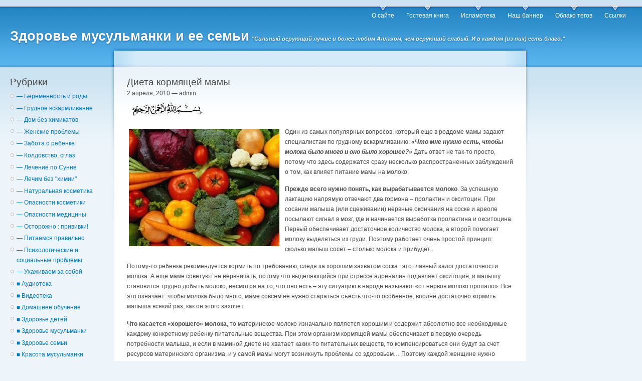

--- FILE ---
content_type: text/html; charset=UTF-8
request_url: https://islambio.com/kormlenie_grudiu/dieta-kormyashhej-mamy.htm
body_size: 16724
content:
<!DOCTYPE html PUBLIC "-//W3C//DTD XHTML 1.0 Strict//EN"
"http://www.w3.org/TR/xhtml1/DTD/xhtml1-strict.dtd">
<html xmlns="http://www.w3.org/1999/xhtml" xml:lang="en" lang="en">
<head>
<meta http-equiv="Content-Type" content="text/html; charset=UTF-8" />
<title>Диета кормящей мамы - Здоровье мусульманки и ее семьи Здоровье мусульманки и ее семьи</title>
<link rel="pingback" href="https://islambio.com/xmlrpc.php" />
<style type="text/css" media="screen">

@import "https://islambio.com/wp-content/themes/garland-revisited/style.css";
</style>
<meta name='robots' content='index, follow, max-image-preview:large, max-snippet:-1, max-video-preview:-1' />

	<!-- This site is optimized with the Yoast SEO plugin v20.1 - https://yoast.com/wordpress/plugins/seo/ -->
	<link rel="canonical" href="https://islambio.com/kormlenie_grudiu/dieta-kormyashhej-mamy.htm" />
	<meta property="og:locale" content="ru_RU" />
	<meta property="og:type" content="article" />
	<meta property="og:title" content="Диета кормящей мамы - Здоровье мусульманки и ее семьи" />
	<meta property="og:description" content="Один из самых популярных вопросов, который еще в роддоме мамы задают специалистам по грудному вскармливанию: «Что мне нужно есть, чтобы молока было много и оно было хорошее?» Дать ответ не так-то просто, потому что здесь содержатся сразу несколько распространенных заблуждений о том, как влияет питание мамы на молоко. Прежде всего нужно понять, как вырабатывается молоко. [&hellip;]" />
	<meta property="og:url" content="https://islambio.com/kormlenie_grudiu/dieta-kormyashhej-mamy.htm" />
	<meta property="og:site_name" content="Здоровье мусульманки и ее семьи" />
	<meta property="article:published_time" content="2010-04-02T06:07:07+00:00" />
	<meta property="article:modified_time" content="2010-04-02T06:18:09+00:00" />
	<meta property="og:image" content="http://islambio.com/img/bsmlh.gif" />
	<meta name="author" content="admin" />
	<meta name="twitter:card" content="summary_large_image" />
	<meta name="twitter:label1" content="Написано автором" />
	<meta name="twitter:data1" content="admin" />
	<script type="application/ld+json" class="yoast-schema-graph">{"@context":"https://schema.org","@graph":[{"@type":"WebPage","@id":"https://islambio.com/kormlenie_grudiu/dieta-kormyashhej-mamy.htm","url":"https://islambio.com/kormlenie_grudiu/dieta-kormyashhej-mamy.htm","name":"Диета кормящей мамы - Здоровье мусульманки и ее семьи","isPartOf":{"@id":"https://islambio.com/#website"},"primaryImageOfPage":{"@id":"https://islambio.com/kormlenie_grudiu/dieta-kormyashhej-mamy.htm#primaryimage"},"image":{"@id":"https://islambio.com/kormlenie_grudiu/dieta-kormyashhej-mamy.htm#primaryimage"},"thumbnailUrl":"http://islambio.com/img/bsmlh.gif","datePublished":"2010-04-02T06:07:07+00:00","dateModified":"2010-04-02T06:18:09+00:00","author":{"@id":"https://islambio.com/#/schema/person/c7eec744579ee605bac2936d04d95b9c"},"breadcrumb":{"@id":"https://islambio.com/kormlenie_grudiu/dieta-kormyashhej-mamy.htm#breadcrumb"},"inLanguage":"ru-RU","potentialAction":[{"@type":"ReadAction","target":["https://islambio.com/kormlenie_grudiu/dieta-kormyashhej-mamy.htm"]}]},{"@type":"ImageObject","inLanguage":"ru-RU","@id":"https://islambio.com/kormlenie_grudiu/dieta-kormyashhej-mamy.htm#primaryimage","url":"http://islambio.com/img/bsmlh.gif","contentUrl":"http://islambio.com/img/bsmlh.gif"},{"@type":"BreadcrumbList","@id":"https://islambio.com/kormlenie_grudiu/dieta-kormyashhej-mamy.htm#breadcrumb","itemListElement":[{"@type":"ListItem","position":1,"name":"Главная страница","item":"https://islambio.com/"},{"@type":"ListItem","position":2,"name":"Диета кормящей мамы"}]},{"@type":"WebSite","@id":"https://islambio.com/#website","url":"https://islambio.com/","name":"Здоровье мусульманки и ее семьи","description":"&quot;Сильный верующий лучше и более любим Аллахом, чем верующий слабый. И в каждом (из них) есть благо.&quot;","potentialAction":[{"@type":"SearchAction","target":{"@type":"EntryPoint","urlTemplate":"https://islambio.com/?s={search_term_string}"},"query-input":"required name=search_term_string"}],"inLanguage":"ru-RU"},{"@type":"Person","@id":"https://islambio.com/#/schema/person/c7eec744579ee605bac2936d04d95b9c","name":"admin","image":{"@type":"ImageObject","inLanguage":"ru-RU","@id":"https://islambio.com/#/schema/person/image/","url":"https://secure.gravatar.com/avatar/02a1deedbf4ef610fc0b1040aeccb0bd?s=96&d=mm&r=g","contentUrl":"https://secure.gravatar.com/avatar/02a1deedbf4ef610fc0b1040aeccb0bd?s=96&d=mm&r=g","caption":"admin"},"sameAs":["http://islambio.com"],"url":"https://islambio.com/author/admin"}]}</script>
	<!-- / Yoast SEO plugin. -->


<link rel="alternate" type="application/rss+xml" title="Здоровье мусульманки и ее семьи &raquo; Лента" href="https://islambio.com/feed" />
<link rel="alternate" type="application/rss+xml" title="Здоровье мусульманки и ее семьи &raquo; Лента комментариев" href="https://islambio.com/comments/feed" />
<link rel="alternate" type="application/rss+xml" title="Здоровье мусульманки и ее семьи &raquo; Лента комментариев к &laquo;Диета кормящей мамы&raquo;" href="https://islambio.com/kormlenie_grudiu/dieta-kormyashhej-mamy.htm/feed" />
<script type="text/javascript">
window._wpemojiSettings = {"baseUrl":"https:\/\/s.w.org\/images\/core\/emoji\/14.0.0\/72x72\/","ext":".png","svgUrl":"https:\/\/s.w.org\/images\/core\/emoji\/14.0.0\/svg\/","svgExt":".svg","source":{"concatemoji":"https:\/\/islambio.com\/wp-includes\/js\/wp-emoji-release.min.js?ver=6.1.9"}};
/*! This file is auto-generated */
!function(e,a,t){var n,r,o,i=a.createElement("canvas"),p=i.getContext&&i.getContext("2d");function s(e,t){var a=String.fromCharCode,e=(p.clearRect(0,0,i.width,i.height),p.fillText(a.apply(this,e),0,0),i.toDataURL());return p.clearRect(0,0,i.width,i.height),p.fillText(a.apply(this,t),0,0),e===i.toDataURL()}function c(e){var t=a.createElement("script");t.src=e,t.defer=t.type="text/javascript",a.getElementsByTagName("head")[0].appendChild(t)}for(o=Array("flag","emoji"),t.supports={everything:!0,everythingExceptFlag:!0},r=0;r<o.length;r++)t.supports[o[r]]=function(e){if(p&&p.fillText)switch(p.textBaseline="top",p.font="600 32px Arial",e){case"flag":return s([127987,65039,8205,9895,65039],[127987,65039,8203,9895,65039])?!1:!s([55356,56826,55356,56819],[55356,56826,8203,55356,56819])&&!s([55356,57332,56128,56423,56128,56418,56128,56421,56128,56430,56128,56423,56128,56447],[55356,57332,8203,56128,56423,8203,56128,56418,8203,56128,56421,8203,56128,56430,8203,56128,56423,8203,56128,56447]);case"emoji":return!s([129777,127995,8205,129778,127999],[129777,127995,8203,129778,127999])}return!1}(o[r]),t.supports.everything=t.supports.everything&&t.supports[o[r]],"flag"!==o[r]&&(t.supports.everythingExceptFlag=t.supports.everythingExceptFlag&&t.supports[o[r]]);t.supports.everythingExceptFlag=t.supports.everythingExceptFlag&&!t.supports.flag,t.DOMReady=!1,t.readyCallback=function(){t.DOMReady=!0},t.supports.everything||(n=function(){t.readyCallback()},a.addEventListener?(a.addEventListener("DOMContentLoaded",n,!1),e.addEventListener("load",n,!1)):(e.attachEvent("onload",n),a.attachEvent("onreadystatechange",function(){"complete"===a.readyState&&t.readyCallback()})),(e=t.source||{}).concatemoji?c(e.concatemoji):e.wpemoji&&e.twemoji&&(c(e.twemoji),c(e.wpemoji)))}(window,document,window._wpemojiSettings);
</script>
<style type="text/css">
img.wp-smiley,
img.emoji {
	display: inline !important;
	border: none !important;
	box-shadow: none !important;
	height: 1em !important;
	width: 1em !important;
	margin: 0 0.07em !important;
	vertical-align: -0.1em !important;
	background: none !important;
	padding: 0 !important;
}
</style>
	<link rel='stylesheet' id='wp-block-library-css' href='https://islambio.com/wp-includes/css/dist/block-library/style.min.css?ver=6.1.9' type='text/css' media='all' />
<link rel='stylesheet' id='classic-theme-styles-css' href='https://islambio.com/wp-includes/css/classic-themes.min.css?ver=1' type='text/css' media='all' />
<style id='global-styles-inline-css' type='text/css'>
body{--wp--preset--color--black: #000000;--wp--preset--color--cyan-bluish-gray: #abb8c3;--wp--preset--color--white: #ffffff;--wp--preset--color--pale-pink: #f78da7;--wp--preset--color--vivid-red: #cf2e2e;--wp--preset--color--luminous-vivid-orange: #ff6900;--wp--preset--color--luminous-vivid-amber: #fcb900;--wp--preset--color--light-green-cyan: #7bdcb5;--wp--preset--color--vivid-green-cyan: #00d084;--wp--preset--color--pale-cyan-blue: #8ed1fc;--wp--preset--color--vivid-cyan-blue: #0693e3;--wp--preset--color--vivid-purple: #9b51e0;--wp--preset--gradient--vivid-cyan-blue-to-vivid-purple: linear-gradient(135deg,rgba(6,147,227,1) 0%,rgb(155,81,224) 100%);--wp--preset--gradient--light-green-cyan-to-vivid-green-cyan: linear-gradient(135deg,rgb(122,220,180) 0%,rgb(0,208,130) 100%);--wp--preset--gradient--luminous-vivid-amber-to-luminous-vivid-orange: linear-gradient(135deg,rgba(252,185,0,1) 0%,rgba(255,105,0,1) 100%);--wp--preset--gradient--luminous-vivid-orange-to-vivid-red: linear-gradient(135deg,rgba(255,105,0,1) 0%,rgb(207,46,46) 100%);--wp--preset--gradient--very-light-gray-to-cyan-bluish-gray: linear-gradient(135deg,rgb(238,238,238) 0%,rgb(169,184,195) 100%);--wp--preset--gradient--cool-to-warm-spectrum: linear-gradient(135deg,rgb(74,234,220) 0%,rgb(151,120,209) 20%,rgb(207,42,186) 40%,rgb(238,44,130) 60%,rgb(251,105,98) 80%,rgb(254,248,76) 100%);--wp--preset--gradient--blush-light-purple: linear-gradient(135deg,rgb(255,206,236) 0%,rgb(152,150,240) 100%);--wp--preset--gradient--blush-bordeaux: linear-gradient(135deg,rgb(254,205,165) 0%,rgb(254,45,45) 50%,rgb(107,0,62) 100%);--wp--preset--gradient--luminous-dusk: linear-gradient(135deg,rgb(255,203,112) 0%,rgb(199,81,192) 50%,rgb(65,88,208) 100%);--wp--preset--gradient--pale-ocean: linear-gradient(135deg,rgb(255,245,203) 0%,rgb(182,227,212) 50%,rgb(51,167,181) 100%);--wp--preset--gradient--electric-grass: linear-gradient(135deg,rgb(202,248,128) 0%,rgb(113,206,126) 100%);--wp--preset--gradient--midnight: linear-gradient(135deg,rgb(2,3,129) 0%,rgb(40,116,252) 100%);--wp--preset--duotone--dark-grayscale: url('#wp-duotone-dark-grayscale');--wp--preset--duotone--grayscale: url('#wp-duotone-grayscale');--wp--preset--duotone--purple-yellow: url('#wp-duotone-purple-yellow');--wp--preset--duotone--blue-red: url('#wp-duotone-blue-red');--wp--preset--duotone--midnight: url('#wp-duotone-midnight');--wp--preset--duotone--magenta-yellow: url('#wp-duotone-magenta-yellow');--wp--preset--duotone--purple-green: url('#wp-duotone-purple-green');--wp--preset--duotone--blue-orange: url('#wp-duotone-blue-orange');--wp--preset--font-size--small: 13px;--wp--preset--font-size--medium: 20px;--wp--preset--font-size--large: 36px;--wp--preset--font-size--x-large: 42px;--wp--preset--spacing--20: 0.44rem;--wp--preset--spacing--30: 0.67rem;--wp--preset--spacing--40: 1rem;--wp--preset--spacing--50: 1.5rem;--wp--preset--spacing--60: 2.25rem;--wp--preset--spacing--70: 3.38rem;--wp--preset--spacing--80: 5.06rem;}:where(.is-layout-flex){gap: 0.5em;}body .is-layout-flow > .alignleft{float: left;margin-inline-start: 0;margin-inline-end: 2em;}body .is-layout-flow > .alignright{float: right;margin-inline-start: 2em;margin-inline-end: 0;}body .is-layout-flow > .aligncenter{margin-left: auto !important;margin-right: auto !important;}body .is-layout-constrained > .alignleft{float: left;margin-inline-start: 0;margin-inline-end: 2em;}body .is-layout-constrained > .alignright{float: right;margin-inline-start: 2em;margin-inline-end: 0;}body .is-layout-constrained > .aligncenter{margin-left: auto !important;margin-right: auto !important;}body .is-layout-constrained > :where(:not(.alignleft):not(.alignright):not(.alignfull)){max-width: var(--wp--style--global--content-size);margin-left: auto !important;margin-right: auto !important;}body .is-layout-constrained > .alignwide{max-width: var(--wp--style--global--wide-size);}body .is-layout-flex{display: flex;}body .is-layout-flex{flex-wrap: wrap;align-items: center;}body .is-layout-flex > *{margin: 0;}:where(.wp-block-columns.is-layout-flex){gap: 2em;}.has-black-color{color: var(--wp--preset--color--black) !important;}.has-cyan-bluish-gray-color{color: var(--wp--preset--color--cyan-bluish-gray) !important;}.has-white-color{color: var(--wp--preset--color--white) !important;}.has-pale-pink-color{color: var(--wp--preset--color--pale-pink) !important;}.has-vivid-red-color{color: var(--wp--preset--color--vivid-red) !important;}.has-luminous-vivid-orange-color{color: var(--wp--preset--color--luminous-vivid-orange) !important;}.has-luminous-vivid-amber-color{color: var(--wp--preset--color--luminous-vivid-amber) !important;}.has-light-green-cyan-color{color: var(--wp--preset--color--light-green-cyan) !important;}.has-vivid-green-cyan-color{color: var(--wp--preset--color--vivid-green-cyan) !important;}.has-pale-cyan-blue-color{color: var(--wp--preset--color--pale-cyan-blue) !important;}.has-vivid-cyan-blue-color{color: var(--wp--preset--color--vivid-cyan-blue) !important;}.has-vivid-purple-color{color: var(--wp--preset--color--vivid-purple) !important;}.has-black-background-color{background-color: var(--wp--preset--color--black) !important;}.has-cyan-bluish-gray-background-color{background-color: var(--wp--preset--color--cyan-bluish-gray) !important;}.has-white-background-color{background-color: var(--wp--preset--color--white) !important;}.has-pale-pink-background-color{background-color: var(--wp--preset--color--pale-pink) !important;}.has-vivid-red-background-color{background-color: var(--wp--preset--color--vivid-red) !important;}.has-luminous-vivid-orange-background-color{background-color: var(--wp--preset--color--luminous-vivid-orange) !important;}.has-luminous-vivid-amber-background-color{background-color: var(--wp--preset--color--luminous-vivid-amber) !important;}.has-light-green-cyan-background-color{background-color: var(--wp--preset--color--light-green-cyan) !important;}.has-vivid-green-cyan-background-color{background-color: var(--wp--preset--color--vivid-green-cyan) !important;}.has-pale-cyan-blue-background-color{background-color: var(--wp--preset--color--pale-cyan-blue) !important;}.has-vivid-cyan-blue-background-color{background-color: var(--wp--preset--color--vivid-cyan-blue) !important;}.has-vivid-purple-background-color{background-color: var(--wp--preset--color--vivid-purple) !important;}.has-black-border-color{border-color: var(--wp--preset--color--black) !important;}.has-cyan-bluish-gray-border-color{border-color: var(--wp--preset--color--cyan-bluish-gray) !important;}.has-white-border-color{border-color: var(--wp--preset--color--white) !important;}.has-pale-pink-border-color{border-color: var(--wp--preset--color--pale-pink) !important;}.has-vivid-red-border-color{border-color: var(--wp--preset--color--vivid-red) !important;}.has-luminous-vivid-orange-border-color{border-color: var(--wp--preset--color--luminous-vivid-orange) !important;}.has-luminous-vivid-amber-border-color{border-color: var(--wp--preset--color--luminous-vivid-amber) !important;}.has-light-green-cyan-border-color{border-color: var(--wp--preset--color--light-green-cyan) !important;}.has-vivid-green-cyan-border-color{border-color: var(--wp--preset--color--vivid-green-cyan) !important;}.has-pale-cyan-blue-border-color{border-color: var(--wp--preset--color--pale-cyan-blue) !important;}.has-vivid-cyan-blue-border-color{border-color: var(--wp--preset--color--vivid-cyan-blue) !important;}.has-vivid-purple-border-color{border-color: var(--wp--preset--color--vivid-purple) !important;}.has-vivid-cyan-blue-to-vivid-purple-gradient-background{background: var(--wp--preset--gradient--vivid-cyan-blue-to-vivid-purple) !important;}.has-light-green-cyan-to-vivid-green-cyan-gradient-background{background: var(--wp--preset--gradient--light-green-cyan-to-vivid-green-cyan) !important;}.has-luminous-vivid-amber-to-luminous-vivid-orange-gradient-background{background: var(--wp--preset--gradient--luminous-vivid-amber-to-luminous-vivid-orange) !important;}.has-luminous-vivid-orange-to-vivid-red-gradient-background{background: var(--wp--preset--gradient--luminous-vivid-orange-to-vivid-red) !important;}.has-very-light-gray-to-cyan-bluish-gray-gradient-background{background: var(--wp--preset--gradient--very-light-gray-to-cyan-bluish-gray) !important;}.has-cool-to-warm-spectrum-gradient-background{background: var(--wp--preset--gradient--cool-to-warm-spectrum) !important;}.has-blush-light-purple-gradient-background{background: var(--wp--preset--gradient--blush-light-purple) !important;}.has-blush-bordeaux-gradient-background{background: var(--wp--preset--gradient--blush-bordeaux) !important;}.has-luminous-dusk-gradient-background{background: var(--wp--preset--gradient--luminous-dusk) !important;}.has-pale-ocean-gradient-background{background: var(--wp--preset--gradient--pale-ocean) !important;}.has-electric-grass-gradient-background{background: var(--wp--preset--gradient--electric-grass) !important;}.has-midnight-gradient-background{background: var(--wp--preset--gradient--midnight) !important;}.has-small-font-size{font-size: var(--wp--preset--font-size--small) !important;}.has-medium-font-size{font-size: var(--wp--preset--font-size--medium) !important;}.has-large-font-size{font-size: var(--wp--preset--font-size--large) !important;}.has-x-large-font-size{font-size: var(--wp--preset--font-size--x-large) !important;}
.wp-block-navigation a:where(:not(.wp-element-button)){color: inherit;}
:where(.wp-block-columns.is-layout-flex){gap: 2em;}
.wp-block-pullquote{font-size: 1.5em;line-height: 1.6;}
</style>
<link rel="https://api.w.org/" href="https://islambio.com/wp-json/" /><link rel="alternate" type="application/json" href="https://islambio.com/wp-json/wp/v2/posts/358" /><link rel="EditURI" type="application/rsd+xml" title="RSD" href="https://islambio.com/xmlrpc.php?rsd" />
<link rel="wlwmanifest" type="application/wlwmanifest+xml" href="https://islambio.com/wp-includes/wlwmanifest.xml" />
<meta name="generator" content="WordPress 6.1.9" />
<link rel='shortlink' href='https://islambio.com/?p=358' />
<link rel="alternate" type="application/json+oembed" href="https://islambio.com/wp-json/oembed/1.0/embed?url=https%3A%2F%2Fislambio.com%2Fkormlenie_grudiu%2Fdieta-kormyashhej-mamy.htm" />
<link rel="alternate" type="text/xml+oembed" href="https://islambio.com/wp-json/oembed/1.0/embed?url=https%3A%2F%2Fislambio.com%2Fkormlenie_grudiu%2Fdieta-kormyashhej-mamy.htm&#038;format=xml" />
<style type="text/css">.recentcomments a{display:inline !important;padding:0 !important;margin:0 !important;}</style>		<style type="text/css" id="wp-custom-css">
			#dropmenu {
	list-style:none;
}

.page-item-5813 {
	display: none;
}		</style>
		</head>
<body class="post-template-default single single-post postid-358 single-format-standard sidebars">
<div id="navigation"></div>
<div id="wrapper">
<div id="container" class="clear-block">
<div id="header">
<div id="logo-floater">
<h1>
<a href="https://islambio.com/">Здоровье мусульманки и ее семьи</a> <span style="font-style: italic; font-size: 60%;">&quot;Сильный верующий лучше и более любим Аллахом, чем верующий слабый. И в каждом (из них) есть благо.&quot;</span>
</h1>
</div>
<!-- <ul class="links primary-links"> -->
<ul id="dropmenu">
<li class="page_item page-item-2"><a href="https://islambio.com/about">О сайте</a></li>
<li class="page_item page-item-4"><a href="https://islambio.com/gostevaya_kniga">Гостевая книга</a></li>
<li class="page_item page-item-6"><a href="https://islambio.com/islamoteka">Исламотека</a></li>
<li class="page_item page-item-252"><a href="https://islambio.com/banner">Наш баннер</a></li>
<li class="page_item page-item-1181"><a href="https://islambio.com/oblako_tegov">Облако тегов</a></li>
<li class="page_item page-item-3684"><a href="https://islambio.com/ssylki">Ссылки</a></li>
<li class="page_item page-item-5813"><a href="https://islambio.com/psixologiya-i-fiziologiya-semejnyx-otnoshenij-v-islamskom-brake-chast-1">Психология и физиология семейных отношений  в исламском браке. Часть 1</a></li>
</ul>                
</div> <!-- /header -->
<div id="sidebar-left" class="sidebar">
<ul class="menu">
<li id="categories-3" class="widget widget_categories"><h2 class="widgettitle">Рубрики</h2>

			<ul>
					<li class="cat-item cat-item-9"><a href="https://islambio.com/category/beremenost_i_rodi">— Беременность и роды</a>
</li>
	<li class="cat-item cat-item-10"><a href="https://islambio.com/category/kormlenie_grudiu">— Грудное вскармливание</a>
</li>
	<li class="cat-item cat-item-19"><a href="https://islambio.com/category/dom-bez-himikatov">— Дом без химикатов</a>
</li>
	<li class="cat-item cat-item-517"><a href="https://islambio.com/category/jenskie_problemy">— Женские проблемы</a>
</li>
	<li class="cat-item cat-item-16"><a href="https://islambio.com/category/zabota_o_rebenke">— Забота о ребенке</a>
</li>
	<li class="cat-item cat-item-512"><a href="https://islambio.com/category/koldovstvo-sglaz">— Колдовство, сглаз</a>
</li>
	<li class="cat-item cat-item-8"><a href="https://islambio.com/category/lechenie-po-sunne">— Лечение по Сунне</a>
</li>
	<li class="cat-item cat-item-12"><a href="https://islambio.com/category/lechenie_bez_himii">— Лечим без &quot;химии&quot;</a>
</li>
	<li class="cat-item cat-item-17"><a href="https://islambio.com/category/naturalnaya_kosmetika">— Натуральная косметика</a>
</li>
	<li class="cat-item cat-item-13"><a href="https://islambio.com/category/opasnost_sovremennoi_kosmetiki">— Опасности косметики</a>
</li>
	<li class="cat-item cat-item-7"><a href="https://islambio.com/category/opasnost-sovremennoi-medicini">— Опасности медицины</a>
</li>
	<li class="cat-item cat-item-11"><a href="https://islambio.com/category/privivki">— Осторожно : прививки!</a>
</li>
	<li class="cat-item cat-item-6"><a href="https://islambio.com/category/pitanie">— Питаемся правильно</a>
</li>
	<li class="cat-item cat-item-525"><a href="https://islambio.com/category/psihologicheskie_problemy">— Психологические и cоциальные проблемы</a>
</li>
	<li class="cat-item cat-item-14"><a href="https://islambio.com/category/uhajivaem_za_soboi">— Ухаживаем за собой</a>
</li>
	<li class="cat-item cat-item-151"><a href="https://islambio.com/category/audio_zdorovie">■ Аудиотека</a>
</li>
	<li class="cat-item cat-item-139"><a href="https://islambio.com/category/video_zdorovie">■ Видеотека</a>
</li>
	<li class="cat-item cat-item-156"><a href="https://islambio.com/category/domashnee-obuchenie-zdorovie-semii">■ Домашнее обучение</a>
</li>
	<li class="cat-item cat-item-4"><a href="https://islambio.com/category/zdorovie_detei">■ Здоровье детей</a>
</li>
	<li class="cat-item cat-item-3"><a href="https://islambio.com/category/zdorovie_musulmanki">■ Здоровье мусульманки</a>
</li>
	<li class="cat-item cat-item-20"><a href="https://islambio.com/category/zdorovie_semii">■ Здоровье семьи</a>
</li>
	<li class="cat-item cat-item-5"><a href="https://islambio.com/category/krasota_musulmanki">■ Красота мусульманки</a>
</li>
	<li class="cat-item cat-item-18"><a href="https://islambio.com/category/fatvi">■ Фатавы</a>
</li>
	<li class="cat-item cat-item-502"><a href="https://islambio.com/category/hidjama_krovopuskanie">■ Хиджама</a>
</li>
	<li class="cat-item cat-item-1"><a href="https://islambio.com/category/bez_rubriki">Без рубрики</a>
</li>
			</ul>

			</li>
<li id="text-429145425" class="widget widget_text"><h2 class="widgettitle">Основы лечения по Сунне. Часть 1</h2>
			<div class="textwidget"><p style="text-align: center;"><a href="https://islambio.com/opasnost-sovremennoi-medicini/osnovy-lecheniya-po-sunne-chast-1.htm "><img class="aligncenter" src="https://islambio.com/wp-content/uploads/2012/04/lechenie_sunna-150x150.jpg" alt="rukya" /></a></p></div>
		</li>
<li id="text-429145418" class="widget widget_text"><h2 class="widgettitle">Хиджама. Атлас точек</h2>
			<div class="textwidget"><p style="text-align: center;"><a href=" http://islambio.com/lechenie-po-sunne/hijama_atlas_tochek.htm  "><img class="aligncenter" src="https://islambio.com/wp-content/uploads/2010/10/hijama1.jpg" alt="Атлас точек" /></a></p></div>
		</li>
<li id="text-429145414" class="widget widget_text">			<div class="textwidget"><p style="text-align: center;"><a href=" http://islambio.com/opasnost-sovremennoi-medicini/musulmanskie_vrachi_o_privivkah.htm   "><img class="aligncenter" src="https://islambio.com/img/protiv_privivok.gif" alt="Мусульманские врачи о прививках" /></a></p></div>
		</li>
<li id="tag_cloud-3" class="widget widget_tag_cloud"><h2 class="widgettitle">Метки</h2>
<div class="tagcloud"><a href="https://islambio.com/tag/e-shki" class="tag-cloud-link tag-link-37 tag-link-position-1" style="font-size: 11.546666666667pt;" aria-label="Е-шки (16 элементов)">Е-шки</a>
<a href="https://islambio.com/tag/islam" class="tag-cloud-link tag-link-108 tag-link-position-2" style="font-size: 21.44pt;" aria-label="Ислам (57 элементов)">Ислам</a>
<a href="https://islambio.com/tag/spid" class="tag-cloud-link tag-link-96 tag-link-position-3" style="font-size: 12.853333333333pt;" aria-label="СПИД (19 элементов)">СПИД</a>
<a href="https://islambio.com/tag/uzi" class="tag-cloud-link tag-link-69 tag-link-position-4" style="font-size: 10.613333333333pt;" aria-label="УЗИ (14 элементов)">УЗИ</a>
<a href="https://islambio.com/tag/alyuminiy_" class="tag-cloud-link tag-link-83 tag-link-position-5" style="font-size: 8.7466666666667pt;" aria-label="алюминий (11 элементов)">алюминий</a>
<a href="https://islambio.com/tag/autizm" class="tag-cloud-link tag-link-274 tag-link-position-6" style="font-size: 10.986666666667pt;" aria-label="аутизм (15 элементов)">аутизм</a>
<a href="https://islambio.com/tag/bezopasnye_rody" class="tag-cloud-link tag-link-253 tag-link-position-7" style="font-size: 14.72pt;" aria-label="безопасные роды (24 элемента)">безопасные роды</a>
<a href="https://islambio.com/tag/beremennost" class="tag-cloud-link tag-link-123 tag-link-position-8" style="font-size: 14.72pt;" aria-label="беременность (24 элемента)">беременность</a>
<a href="https://islambio.com/tag/besplodie" class="tag-cloud-link tag-link-34 tag-link-position-9" style="font-size: 12.106666666667pt;" aria-label="бесплодие (17 элементов)">бесплодие</a>
<a href="https://islambio.com/tag/bytovaya_himiya" class="tag-cloud-link tag-link-208 tag-link-position-10" style="font-size: 8.7466666666667pt;" aria-label="бытовая химия (11 элементов)">бытовая химия</a>
<a href="https://islambio.com/tag/vakcina_ot_gepatita_b" class="tag-cloud-link tag-link-42 tag-link-position-11" style="font-size: 8pt;" aria-label="вакцинa от гепатита В (10 элементов)">вакцинa от гепатита В</a>
<a href="https://islambio.com/tag/vakciny" class="tag-cloud-link tag-link-250 tag-link-position-12" style="font-size: 10.986666666667pt;" aria-label="вакцины (15 элементов)">вакцины</a>
<a href="https://islambio.com/tag/vitaminy_mineraly" class="tag-cloud-link tag-link-49 tag-link-position-13" style="font-size: 19.013333333333pt;" aria-label="витамины-минералы (42 элемента)">витамины-минералы</a>
<a href="https://islambio.com/tag/volosy" class="tag-cloud-link tag-link-22 tag-link-position-14" style="font-size: 14.346666666667pt;" aria-label="волосы (23 элемента)">волосы</a>
<a href="https://islambio.com/tag/domashnee_obuchenie" class="tag-cloud-link tag-link-77 tag-link-position-15" style="font-size: 10.613333333333pt;" aria-label="домашнее обучение (14 элементов)">домашнее обучение</a>
<a href="https://islambio.com/tag/domashnie_rody" class="tag-cloud-link tag-link-44 tag-link-position-16" style="font-size: 13.6pt;" aria-label="домашние роды (21 элемент)">домашние роды</a>
<a href="https://islambio.com/tag/dua" class="tag-cloud-link tag-link-136 tag-link-position-17" style="font-size: 10.053333333333pt;" aria-label="дуа (13 элементов)">дуа</a>
<a href="https://islambio.com/tag/zdoroviy_obraz_jizni" class="tag-cloud-link tag-link-245 tag-link-position-18" style="font-size: 16.4pt;" aria-label="здоровый образ жизни (30 элементов)">здоровый образ жизни</a>
<a href="https://islambio.com/tag/immunitet" class="tag-cloud-link tag-link-46 tag-link-position-19" style="font-size: 19.573333333333pt;" aria-label="иммунитет (45 элементов)">иммунитет</a>
<a href="https://islambio.com/tag/islamskaya_medicina" class="tag-cloud-link tag-link-507 tag-link-position-20" style="font-size: 20.693333333333pt;" aria-label="исламская медицина (51 элемент)">исламская медицина</a>
<a href="https://islambio.com/tag/kancerogeny" class="tag-cloud-link tag-link-38 tag-link-position-21" style="font-size: 22pt;" aria-label="канцерогены (60 элементов)">канцерогены</a>
<a href="https://islambio.com/tag/koja" class="tag-cloud-link tag-link-58 tag-link-position-22" style="font-size: 10.986666666667pt;" aria-label="кожа (15 элементов)">кожа</a>
<a href="https://islambio.com/tag/koldovstvo" class="tag-cloud-link tag-link-104 tag-link-position-23" style="font-size: 13.6pt;" aria-label="колдовствo (21 элемент)">колдовствo</a>
<a href="https://islambio.com/tag/kormlenie_grudyu" class="tag-cloud-link tag-link-122 tag-link-position-24" style="font-size: 19.2pt;" aria-label="кормление грудью (43 элемента)">кормление грудью</a>
<a href="https://islambio.com/tag/krovopuskanie" class="tag-cloud-link tag-link-39 tag-link-position-25" style="font-size: 14.906666666667pt;" aria-label="кровопускание (25 элементов)">кровопускание</a>
<a href="https://islambio.com/tag/lechenie_koranom" class="tag-cloud-link tag-link-107 tag-link-position-26" style="font-size: 16.213333333333pt;" aria-label="лечение Кораном (29 элементов)">лечение Кораном</a>
<a href="https://islambio.com/tag/masla" class="tag-cloud-link tag-link-21 tag-link-position-27" style="font-size: 13.6pt;" aria-label="масла (21 элемент)">масла</a>
<a href="https://islambio.com/tag/musulmane" class="tag-cloud-link tag-link-112 tag-link-position-28" style="font-size: 18.64pt;" aria-label="мусульмане (40 элементов)">мусульмане</a>
<a href="https://islambio.com/tag/naturalnaya_kosmetika_" class="tag-cloud-link tag-link-340 tag-link-position-29" style="font-size: 10.613333333333pt;" aria-label="натуральная косметика (14 элементов)">натуральная косметика</a>
<a href="https://islambio.com/tag/naturalnye_antibiotiki" class="tag-cloud-link tag-link-36 tag-link-position-30" style="font-size: 12.853333333333pt;" aria-label="натуральные антибиотики (19 элементов)">натуральные антибиотики</a>
<a href="https://islambio.com/tag/plastikovaya_eda" class="tag-cloud-link tag-link-53 tag-link-position-31" style="font-size: 10.986666666667pt;" aria-label="пластиковая еда (15 элементов)">пластиковая еда</a>
<a href="https://islambio.com/tag/poliomielit" class="tag-cloud-link tag-link-82 tag-link-position-32" style="font-size: 8pt;" aria-label="полиомиелит (10 элементов)">полиомиелит</a>
<a href="https://islambio.com/tag/post" class="tag-cloud-link tag-link-103 tag-link-position-33" style="font-size: 8pt;" aria-label="пост (10 элементов)">пост</a>
<a href="https://islambio.com/tag/privivki_" class="tag-cloud-link tag-link-338 tag-link-position-34" style="font-size: 20.693333333333pt;" aria-label="прививки (51 элемент)">прививки</a>
<a href="https://islambio.com/tag/protivozachatochnye" class="tag-cloud-link tag-link-70 tag-link-position-35" style="font-size: 8.7466666666667pt;" aria-label="противозачаточные (11 элементов)">противозачаточные</a>
<a href="https://islambio.com/tag/rak" class="tag-cloud-link tag-link-75 tag-link-position-36" style="font-size: 17.146666666667pt;" aria-label="рак (33 элемента)">рак</a>
<a href="https://islambio.com/tag/postvakcinalnye_oslojneniya" class="tag-cloud-link tag-link-94 tag-link-position-37" style="font-size: 20.32pt;" aria-label="реакция на прививку (49 элементов)">реакция на прививку</a>
<a href="https://islambio.com/tag/rtut" class="tag-cloud-link tag-link-99 tag-link-position-38" style="font-size: 8.7466666666667pt;" aria-label="ртуть (11 элементов)">ртуть</a>
<a href="https://islambio.com/tag/rukiya" class="tag-cloud-link tag-link-109 tag-link-position-39" style="font-size: 19.573333333333pt;" aria-label="рукъйа (45 элементов)">рукъйа</a>
<a href="https://islambio.com/tag/svinoy_gripp" class="tag-cloud-link tag-link-106 tag-link-position-40" style="font-size: 8pt;" aria-label="свиной грипп (10 элементов)">свиной грипп</a>
<a href="https://islambio.com/tag/siyam" class="tag-cloud-link tag-link-111 tag-link-position-41" style="font-size: 8pt;" aria-label="сиям (10 элементов)">сиям</a>
<a href="https://islambio.com/tag/sovmestniy_son" class="tag-cloud-link tag-link-66 tag-link-position-42" style="font-size: 10.053333333333pt;" aria-label="совместный сон (13 элементов)">совместный сон</a>
<a href="https://islambio.com/tag/hidjama" class="tag-cloud-link tag-link-61 tag-link-position-43" style="font-size: 17.146666666667pt;" aria-label="хиджама (33 элемента)">хиджама</a>
<a href="https://islambio.com/tag/cherniy_tmin" class="tag-cloud-link tag-link-138 tag-link-position-44" style="font-size: 8pt;" aria-label="черный тмин (10 элементов)">черный тмин</a>
<a href="https://islambio.com/tag/yady" class="tag-cloud-link tag-link-50 tag-link-position-45" style="font-size: 18.453333333333pt;" aria-label="яды (39 элементов)">яды</a></div>
</li>

		<li id="recent-posts-3" class="widget widget_recent_entries">
		<h2 class="widgettitle">Свежие записи</h2>

		<ul>
											<li>
					<a href="https://islambio.com/pitanie/dieta-glava-vsego-lecheniya-a-chrevougodie-glava-vsex-boleznej.htm">Диета &#8212; глава всего лечения, а чревоугодие &#8212; глава всех болезней</a>
									</li>
											<li>
					<a href="https://islambio.com/krasota_musulmanki/psixologiya-i-fiziologiya-semejnyx-otnoshenij-v-islamskom-brake-chast-2.htm">Психология и физиология семейных отношений в исламском браке. Часть 2</a>
									</li>
											<li>
					<a href="https://islambio.com/zdorovie_detei/grudnoj-rebenok-priobretaet-kachestva-toj-chim-molokom-byl-vskormlen.htm">Грудной ребенок приобретает качества той, чьим молоком был вскормлен</a>
									</li>
											<li>
					<a href="https://islambio.com/zdorovie_semii/uvazhaemye-bratya-i-sestry-proizoshli-nekotorye-izmeneniya-o-kotoryx-my-xotim-soobshhit.htm">Уважаемые братья и сестры, произошли некоторые изменения, о которых мы хотим сообщить</a>
									</li>
											<li>
					<a href="https://islambio.com/pitanie/ozhirenie-eto-epidemiya-kotoraya-ne-lechitsya-tabletkami.htm">Ожирение &#8212; это эпидемия, которая не лечится таблетками</a>
									</li>
					</ul>

		</li>
 </ul>
</div>
<div id="center"><div id="squeeze"><div class="right-corner"><div class="left-corner">
<!-- begin content -->
<div class="node">
<div class="post-358 post type-post status-publish format-standard hentry category-kormlenie_grudiu tag-vitaminy_mineraly tag-kormlenie_grudyu">
<h2>Диета кормящей мамы</h2>
<span class="submitted">2 апреля, 2010 &#8212; admin </span>
<div class="content">
<p><img decoding="async" src="https://islambio.com/img/bsmlh.gif" alt="" /></p>
<p><a href="https://islambio.com/wp-content/uploads/2010/04/pitanie_beremennoy1.jpg"><img decoding="async" loading="lazy" class="alignleft size-medium wp-image-3622" title="pitanie_beremennoy1" src="https://islambio.com/wp-content/uploads/2010/04/pitanie_beremennoy1-300x234.jpg" alt="" width="300" height="234" srcset="https://islambio.com/wp-content/uploads/2010/04/pitanie_beremennoy1-300x234.jpg 300w, https://islambio.com/wp-content/uploads/2010/04/pitanie_beremennoy1.jpg 400w" sizes="(max-width: 300px) 100vw, 300px" /></a></p>
<p>Один из самых популярных вопросов, который еще в роддоме мамы задают специалистам по грудному вскармливанию: <strong><em>«Что мне нужно есть, чтобы молока было много и оно было хорошее?»</em></strong> Дать ответ не так-то просто, потому что здесь содержатся сразу несколько распространенных заблуждений о том, как влияет питание мамы на молоко.</p>
<p><strong>Прежде всего нужно понять, как вырабатывается молоко</strong>. За успешную лактацию напрямую отвечают два гормона – пролактин и окситоцин. При сосании малыша (или сцеживании) нервные окончания на соске и ареоле посылают сигнал в мозг, где и начинается выработка пролактина и окситоцина. Первый обеспечивает достаточное количество молока, а второй помогает молоку выделяться из груди. Поэтому работает очень простой принцип: сколько малыш сосет – столько молока и прибудет. <span id="more-358"></span></p>
<p>Потому-то ребенка рекомендуется кормить по требованию, следя за хорошим захватом соска : это главный залог достаточности молока. А еще маме советуют не нервничать, потому что выделяющийся при стрессе адреналин подавляет окситоцин, и малышу становится трудно добыть молоко, несмотря на то, что оно есть – эту ситуацию в народе называют «от нервов молоко пропало». Все это означает: чтобы молока было много, маме совсем не нужно стараться съесть что-то особенное, вполне достаточно кормить малыша всякий раз, как он этого захочет.</p>
<p><strong>Что касается «хорошего» молока</strong>, то материнское молоко изначально является хорошим и содержит абсолютно все необходимые каждому конкретному ребенку питательные вещества. При этом организм кормящей мамы обеспечивает в первую очередь потребности малыша, и если в маминой диете не хватает каких-то питательных веществ, то компенсироваться они будут за счет ресурсов материнского организма, и у самой мамы могут возникнуть проблемы со здоровьем… Поэтому каждой женщине нужно знать, что, полноценно питаясь, она заботится главным образом о собственном здоровье, а ребенок в любом случае получит все, что ему нужно.</p>
<p><strong><em>Материнское молоко</em></strong> – продукт очень сложный по своему составу, в котором сочетаются сотни компонентов, многие из которых малоизученны и, естественно, не воспроизводятся в промышленных смесях. Если максимально упростить процесс производства молока, следующий за выработкой пролактина и окситоцина, то вырабатывается молоко в грудных железах из компонентов плазмы крови . И мамино питание сказывается на составе молока в той же степени, что и на составе крови: некоторые вещества, проникающие в кровь и затем в материнское молоко, способны вызвать определенную реакцию у предрасположенного к аллергии ребенка.</p>
<p>Надо сразу оговориться, что продукта, который, оказавшись в мамином меню, всегда приводил бы к негативным последствиям у любого ребенка, не существует в принципе. Есть просто некоторые группы продуктов, при употреблении которых возможны осложнения, и то <span style="text-decoration: underline;">в случае предрасположенности</span>. Совсем убирать их из своего меню не стоит, если только у мамы у самой нет аллергии на какой-то из них (но тогда она и сама старается избегать такого продукта). Есть их понемногу вполне можно, особенно если очень хочется – организм кормящей мамы, как и во время беременности, иногда сам подсказывает, что нужно съесть, чтобы восполнить нехватку каких-то веществ. Но если малыш внезапно дает аллергическую реакцию или случается расстройство животика, маме нужно вспомнить, что из «групп риска» она ела в последние день-два, и на пару недель исключить продукт из своего меню.</p>
<p><strong>Итак, какие же это «группы риска»? </strong></p>
<p><strong>1</strong>) В кровь и, соответственно, в материнское молоко в некотором количестве поступает инородный белок. Из всех разновидностей инородных человеческому организму белков чаще всего вызывает аллергическую реакцию белок коровьего молока. Это может показаться странным многим мамам, но коровье молоко совсем не похоже на человеческое: корова-то производит молоко для вскармливания собственного детеныша, а травоядным копытным животным для оптимального развития нужно совсем не то, что человеческому ребенку. Поэтому, если мама в большом количестве пьет свежее (не сквашенное) коровье молоко, у ее малыша могут появиться боли в животике, а то и аллергическая реакция . Этот принцип не распространяется на продукты из сквашенного коровьего молока, в котором белок принимает другую форму – а значит, кефир, ряженку, сыр и другие подобные продукты мама может есть спокойно. Да и порция сливок в кружке с чаем ничего плохого не сделает, но вот если у кого-то в семье есть аллергия или диабет, стаканами пить молоко все-таки не стоит.</p>
<p>Еще один инородный белок, который, случается, вызывает проблемы – это глютен, содержащийся во многих злаках, в том числе и в пшенице. Каши, в которых глютен наверняка отсутствует – рисовая, гречневая и кукурузная; во всех других кашах он есть.</p>
<p>Гораздо реже, но иногда все-таки случается, что малыш дает аллергию, когда мама является большой поклонницей соевых продуктов, яиц и мяса птицы или рыбы и морепродуктов. Все они тоже содержат инородные белки, которые, накопившись в большом количестве, могут преодолеть защитные барьеры детского организма.</p>
<p><strong>2</strong>) Пигмент, придающий овощам и фруктам красную окраску. Как и другие аллергены, он может сработать, если у малыша есть наследственная предрасположенность, а мама переусердствовала в лакомствах. На практике это означает, что съесть несколько ягод вишни или клубники совсем не грех, но если мама оторвется от тарелки с ягодами через полчаса – ребенка может и обсыпать. Отсюда же, кстати, растут ноги и у распространенного в роддомах поверья «красные яблоки есть нельзя»: на самом деле можно сколько захочется, особенно, если мама сначала очистит красную кожуру.</p>
<p><strong>3</strong>) Экзотические фрукты (киви, манго и т.п.) и цитрусовые – именно в силу своей чужеродности для наших мест. Например, в Испании или солнечной Флориде апельсины нередко выступают в числе первых продуктов для прикорма, и считаются гораздо менее аллергенными, чем те же глютеновые каши. Но для наших мест это все же экзотика, а потому случается всякое.</p>
<p><strong>4</strong>) Химические добавки: консерванты, красители, усилители вкуса и аромата, подсластители (аспартам и другие). Ну, с этим все понятно: детский организм, не адаптированный ни к чему, кроме материнского молока, еще не справляется с «химическими атаками», которые привычны взрослому. Но, строго говоря, всем бы нам не помешало выбирать максимально натуральную еду…</p>
<p>Наконец, могут плохо сказаться на мамином здоровье и лактации некоторые травы – это очень актуально для любительниц популярных сегодня травяных чаев. Так, лучше не пить чаи, которые содержат боярышник (содержит стимулирующие вещества для сердца и понижающие давление), донник (вещества, ухудшающие свертываемость крови), женьшень (может вызвать бессонницу, болезненность груди), молочай (сильнодействующее слабительное), пижму. Уменьшают образование молока мята, ромашка, шалфей, шишки хмеля, листья грецкого ореха .</p>
<p><strong>Теперь можно разобраться подробнее в некоторых популярных утверждениях о том, что должна и чего не должна есть мама.</strong></p>
<p><em>«Если прибыло много молока и грудь распирает, маме нужно ограничить питье»</em>.</p>
<p>Это просто бессмысленно, потому что количество молока регулируется не количеством поступившей жидкости. Молока выработается столько, сколько в организме пролактина – и если мама при этом мало пьет, то у нее может начаться обезвоживание, а молока меньше не станет. Поэтому пить надо по жажде – больше не стоит, но и меньше тоже.</p>
<p><em>«Чтобы было много молока, маме нужно перед каждым кормлением выпивать пол-литра чая»</em>.</p>
<p>Если мама кормит по требованию, то по этому принципу получается, что пить она должна целыми сутками. И даже если малыш просит есть, например, 8 раз в сутки – выходит, что мама должна выпивать 4 литра чая. А 10 раз в сутки – это уже 5 литров…</p>
<p>Тем не менее в этом убеждении есть крохотное зернышко истины. А именно: любая горячая жидкость, выпитая за 10-15 минут до кормления, стимулирует выделение окситоцина и соответственно вызывает прилив молока. То есть больше молока не станет, но на приливе малышу будет гораздо проще его высосать. Но совсем не обязательно пить пол-литра, и не обязательно перед каждым прикладыванием, а тогда когда хочется.</p>
<p><em>«Кормящая мама должна питаться за двоих»</em>.</p>
<p>Посмотрите на этого «второго», за которого якобы должна питаться мама. Ну сколько может съесть такая кроха? Это несопоставимо с рационом взрослого человека. Поэтому совершенно нормальное явление, когда рацион мамы включает на 500-600 килокалорий больше, чем до беременности. Маме вполне достаточно есть по аппетиту. При этом оптимально продолжать питаться примерно так же, как во время беременности: небольшими порциями, но часто, чтобы организм постоянно получал все необходимое для производства молока и вместе с тем не перегружался. Первые несколько месяцев жизни малыша, когда он часто просит грудь, маме может пригодиться оставлять на ночь где-нибудь рядом с кроватью перекус и питье: голод может накатить неожиданно после очередной ночной трапезы ребенка. Как с юмором сказала одна кормящая мама о жизни с новорожденным: «Весь день не спишь, всю ночь не ешь – конечно, устаешь!..»</p>
<p><em>«Ребенка обсыпало – значит, мама ест что-то не то!»</em></p>
<p>Совсем необязательно. Ребенок первых месяцев жизни относительно редко реагирует высыпаниями именно на мамину еду по сравнению с другими возможными раздражителями (самые популярные из которых: неподходящая детская косметика, стиральный порошок с биодобавками, вещества в водопроводной воде, шерсть и пыль).</p>
<p><em>«У малыша газики и какает зеленью, потому что мама ела огурцы и капусту»</em></p>
<p>И здесь есть доля истины, но небольшая. Действительно, если некоторые продукты вызывают у мамы изжогу или метеоризм, это может повлечь за собой изменения в составе крови, и соответственно передаться малышу. К газообразующим продуктам чаще всего относят капусту, огурцы, бобовые, виноград, груши, газосодержащие напитки. Но если мама ест эти продукты и сама от вздутия живота не страдает, то и на ребенка они не повлияют.</p>
<p>А вот что касается стула с зеленью, то он действительно может указывать на непереносимость каких-то продуктов – и тут нужно думать не на огурцы или капусту, а вспоминать продукты из групп риска. Но самой обычной причиной зелени в стуле является так называемый дисбаланс переднего и заднего молока, когда малыша слишком часто перекладывают от одной груди к другой, и он получает слишком большие порции богатого лактозой «переднего» молока. Запасы фермента, расщепляющего лактозу, в организме ребенка невелики, и когда они исчерпываются – начинаются неполадки с пищеварением… Решается эта проблема очень просто: не менять грудь, пока ребенок не опустошит ее полностью; в таком случае он будет получать не только «переднее», но и жирное, хорошо усваивающееся «заднее» молоко.</p>
<p><em>«Кормящей маме нельзя есть сладкое» </em></p>
<p>Категорическое «нет»! Есть сладкое кормящей маме нужно, потому что углеводы активно расходуются в процессе производства молока. Другой вопрос – какие именно это будут углеводы, потому что высокий сахар в крови – это тоже не слишком-то хорошо и для мамы, и для ребенка. Лучше всего потреблять так называемые сложные углеводы: рис, гречка, мюсли с фруктами, но без сахара. Из непосредственно сладкого пусть у мамы всегда будут запасы фиников и пастила, которые снабжают организм углеводами без излишней нагрузки сахарозой.</p>
<p><em>«Лук, чеснок, пряности – с глаз долой!»</em></p>
<p>Это тоже лишняя предосторожность. Считается, что они могут изменить вкус и запах молока, но в проводившихся исследованиях пряная еда не заставила малышей меньше интересоваться маминой грудью.</p>
<p>Одним словом, кормление грудью – повод не сесть на жесткую диету, а скорее оздоровить свое меню в общем и целом. А это хорошо, не правда ли?</p>
<p>Ирина Рюхова, член Ассоциации Консультантов по Естественному Вскармливанию.</p>
<p><strong>Читайте также:</strong></p>
<p><a href="https://islambio.com/kormlenie_grudiu/skorost_vyrabotki_moloka_.htm">Скорость выработки молока и емкость груди</a></p>
<p><a href="https://islambio.com/kormlenie_grudiu/esli_malo_moloka_v_grudi.htm">Если мало молока, не лучше ли накопить его к кормлению, чтобы ребенок съел больше?</a></p>
<p><a href="https://islambio.com/kormlenie_grudiu/metody_povysheniya_laktacii.htm">Методы повышения и поддержки лактации</a></p>
<p><a href="https://islambio.com/kormlenie_grudiu/pravilnoe_prikladyvanie_k_grudi.htm">Правильное прикладывание ребенка к груди. Что это такое?</a></p>
<p><a href="https://islambio.com/kormlenie_grudiu/polza_grudnogo_vskarmlivaniya.htm">О пользе грудного вскармливания для матери и ребенка</a></p>
<p><a href="https://islambio.com/kormlenie_grudiu/istoriya_kormlenie_grudyu.htm">История кормления грудью</a></p>
<p><a href="https://islambio.com/pitanie/kolichestvo_kachestvo_grudnogo_moloka.htm">Как питание матери влияет на количество и качество молока</a></p>
<p><a href="https://islambio.com/kormlenie_grudiu/kormlenie-grudiu-moloko.htm">Сложная простота материнского молока</a></p>
</div>
<div class="meta">
Posted in <a href="https://islambio.com/category/kormlenie_grudiu" rel="category tag">— Грудное вскармливание</a>. Tags:<span class="tags"> <a href="https://islambio.com/tag/vitaminy_mineraly" rel="tag">витамины-минералы</a>, <a href="https://islambio.com/tag/kormlenie_grudyu" rel="tag">кормление грудью</a></span>. <a href="https://islambio.com/kormlenie_grudiu/dieta-kormyashhej-mamy.htm/feed"><abbr title="Really Simple Syndication">RSS</abbr> feed for comments on this post.</a>. <a href="https://islambio.com/kormlenie_grudiu/dieta-kormyashhej-mamy.htm/trackback" rel="trackback">TrackBack <abbr title="Universal Resource Locator">URL</abbr></a>.
</div>
</div>
<h3 id="comments">32 комментария</h3>
<ol class="commentlist">
<script defer src="https://static.cloudflareinsights.com/beacon.min.js/vcd15cbe7772f49c399c6a5babf22c1241717689176015" integrity="sha512-ZpsOmlRQV6y907TI0dKBHq9Md29nnaEIPlkf84rnaERnq6zvWvPUqr2ft8M1aS28oN72PdrCzSjY4U6VaAw1EQ==" data-cf-beacon='{"version":"2024.11.0","token":"106e847e6dcd4a0db187ede8d30c1fa3","r":1,"server_timing":{"name":{"cfCacheStatus":true,"cfEdge":true,"cfExtPri":true,"cfL4":true,"cfOrigin":true,"cfSpeedBrain":true},"location_startswith":null}}' crossorigin="anonymous"></script>


--- FILE ---
content_type: text/css
request_url: https://islambio.com/wp-content/themes/garland-revisited/style.css
body_size: 2465
content:
/*  Theme Name: Garland-revisited
Theme URI: http://www.pross.org.uk/themes
Description: A flexible, three-column theme with customizable colors. Design based on Themetastic for Drupal by Stefan Nagtegaal and Steven Wittens.
Version: 1.90
Author: Simon Prosser
Tags: three-columns, custom-colors, flexible-width
*/
/* Generic elements */ 

a:link, a:visited {

	color: #027ac6;	text-decoration: none;

	}

a:hover {

	color: #0062a0;	text-decoration: underline;

	}

a:active, a.active {

	color: #5895be;

	}

.sticky h2 a {

	background: #027AC6;

	padding: 10px;

	display: block;

	color: white;

	}

.sticky h2 a:hover {

	background: transparent;

	padding: 10px;

	display: block;

	color: #027ac6;

	}

body {

	background: #edf5fa;

	color: #494949;

	font: 12px/170% Verdana, Arial, sans-serif;

	margin: 0;

	padding: 0;

	}

body.sidebar-left  #footer {

	margin-left: -210px;

	}

/* So we move the #center container over the sidebars to compensate */

body.sidebar-left #center {

	margin-left: -210px;

	}

/* And add blanks left and right for the sidebars to fill */

body.sidebar-left #squeeze {

	margin-left: 210px;

	}

body.sidebar-right #center {

	margin-right: -210px;

	}

body.sidebar-right #footer {

	margin-right: -210px;

	}

body.sidebar-right #squeeze {

	margin-right: 210px;

	}

body.sidebars #center {

	margin: 0 -210px;

	}

body.sidebars #footer {

	margin: 0 -210px;

	}

body.sidebars #squeeze {

	margin: 0 210px;

	}

dl {

	margin: 0.5em 0 1em 1.5em;

	}

dl.gallery-item {

	margin: 0;

	}

dl dd {

	margin: 0 0 .5em 1.5em;

	}

dl dt {}

h1 {

	font-size: 170%;

	}

h1, h2, h3, h4, h5, h6 {

	font-family: Verdana, Arial, sans-serif;

	font-weight: normal;

	margin: 0;

	padding: 0;

	}

h2 {

	font-size: 160%;

	line-height: 130%;

	}

h3 {

	font-size: 140%;

	}

h4 {

	font-size: 130%;

	}

h5 {

	font-size: 120%;

	}

h6 {

	font-size: 110%;

	}

hr {

	background: #5294c1;

	border: none;

	height: 1px;

	margin: 0;

	padding: 0;

	}

img, a img {

	border: none;

	}

input {

	

/*font: 12px/100% Verdana, Arial, Helvetica, sans-serif; */

	border:1px solid #67AAF4;

	padding:5px;

	overflow: hidden;

	background-color:#fff;

	-moz-border-radius: 5px;

	border-radius: 5px;

	}

p {

	margin: 0.6em 0 1.2em;

	padding: 0;

	}

/* textarea, select {	color: #494949;	font: 12px/160% Verdana, Arial, sans-serif;} */

textarea, select {

	border:1px solid #67AAF4;

/*	font: 12px/160% Verdana, Arial, sans-serif; */

	padding:5px;

	overflow: auto; 

	background-color:#fff;

	-moz-border-radius: 5px;

	border-radius: 5px;

	}

textarea:focus, input:focus {

	border:1px solid #0472EC;

	}



.content ul {

	margin: 0.5em 0 1em;

	padding: 0;

	}

.content ul li {

	margin: 0.4em 0 0.4em 1.5em;

	list-style-image: url("images/menu-leaf.gif");

	}

.content ol {

	margin: 0.5em 1em 1em;

	padding: 0;

	}

.content ol li {

	margin: 0.4em 1em 0.4em 1.5em;

	list-style: decimal;

	}

.page-content ul {

	margin: 0.5em 0 1em;

	padding: 0;

	}

.page-content ul li {

	margin: 0.4em 0 0.4em 1.5em;

	list-style-image: url("images/menu-leaf.gif");

	}

.page-content ol {

	margin: 0.5em 1em 1em;

	padding: 0;

	}

.page-content ol li {

	margin: 0.4em 1em 0.4em 1.5em;

	list-style: decimal;

	}

ul, quote, code, fieldset {

	margin: .5em 0;

	}

/** * Primary navigation */

/*

ul.primary-links {

	float: right;

	margin: 0;

	padding: 0;

	position: relative;

	z-index: 4;

	}

ul.primary-links li {

	background: none;

	float: left;

	margin: 0;

	padding: 0;

	}

ul.primary-links li a, ul.primary-links li a:link, ul.primary-links li a:visited {

	background: transparent url("images/bg-navigation-item.png") no-repeat 50% 0;

	color: #fff;

	display: block;

	margin: 0 1em;

	padding: .75em 0 0;

	}

ul.primary-links li a:hover, ul.primary-links li a.active {

	background: transparent url("images/bg-navigation-item-hover.png") no-repeat 50% 0;

	color: #fff;

	}

*/

#dropmenu, #dropmenu ul {margin:0; padding:0; float: right; position:relative; z-index:4}

#dropmenu a {display:block; padding:0.75em 0 0; color:#fff; background: transparent url("images/bg-navigation-item.png") no-repeat 50% 0; margin: 0 1em;}

#dropmenu a:hover {background: transparent url("images/bg-navigation-item-hover.png") no-repeat 50% 0; color: #fff;}

#dropmenu li {float:left; position:relative;}

#dropmenu ul {position:absolute; display:none;}

#dropmenu ul a { background: none;}

#dropmenu li ul { background: none;}

#dropmenu li ul a {width:12em; height:auto; float:left;  background: none;
padding: 1px;
margin: 0px;
}

#dropmenu li ul a:hover{height:auto; float:left;  background: none;}

#dropmenu ul ul {top:auto;}

#dropmenu li ul ul {left:12em; }



/*#dropmenu li:hover ul ul, #dropmenu li:hover ul ul ul, #dropmenu li:hover ul ul ul ul {display:none; background: none;}*/



#dropmenu li:hover ul  {display:none; background: none;}



#dropmenu li:hover ul {display:block; background: none;}



	

	



.nextprev {

	margin-bottom: 60px;

	margin-top: 10px;

	}



.alignleft {

	float: left;

	}

.alignright {

	float: right;

	}

.commentlist {

	list-style: none;

	margin: 1em 0 3em;

	padding: 0;

	}

.commentlist .thread-alt {

	background: #edf5fa;

	}

.commentlist .avatar {

	border: 1px dotted #ccc;

	float: left;

	margin-right: 10px;

	padding: 2px;

	height: 32px;

	width: 32px;

	}

.commentlist cite {

	font-weight: bold;

	}

.commentlist li {

	list-style: none;

	padding: 1em 2em;

	}

.pinglist {

	list-style: none;

	margin: 1em 0 3em;

	padding: 0;

	}

.pinglist li {	list-style: none;

	padding: 0em 2em;

	}

.menu {

	list-style: none;

	margin: 0;

	padding: 0;

	}

.menu li li, .item-list ul li, li.leaf, .links li {

	background: transparent url("images/menu-leaf.gif") no-repeat 0 .35em;

	list-style-image: none;

	list-style-type: none;

	padding: 0 0 .3em 13px;

	}

.post {

	margin-bottom: 2em;

	overflow: hidden;

	}

#header h1, #header h1 a {

	color: #fff;

	font-size: 1.5em;

	font-weight: normal;

	text-decoration: none;

	text-shadow: #1659ac 0px 1px 3px;

	}

#header img {

	padding: 5px;

	}

#navigation {

	background: url("images/bg-navigation.png") repeat-x 50% 100%;

	height: 1em;

	}

#s {

	margin-bottom: 5px;

	}

/* Layout and images */#wrapper {

	background: url("images/body.png") #edf5fa repeat-x 50% 0;

	height: 600px;

	}

#wrapper #container {

	margin: 0 auto;	max-width: 1270px;	padding: 0 20px;

	}

/* We must define 100% width to avoid the body being too narrow for near-empty pages */

#wrapper #container #center {

	float: left;	width: 100%;

	}

/* Now we add the backgrounds for the main content shading */

#wrapper #container #center #squeeze {

	background: url("images/bg-content.png") #fff repeat-x 50% 0;

	}

#wrapper #container #center .right-corner {

	background: transparent url("images/bg-content-right.png") no-repeat 100% 0;

	left: 10px;

	position: relative;

	}

#wrapper #container #center .right-corner .left-corner {

	background: transparent url("images/bg-content-left.png") no-repeat 0 0;

	left: -10px;	margin-left: -10px;

	min-height: 400px;

	padding: 60px 25px 5em 35px;

	position: relative;

	}

#wrapper #container #footer {

	clear: both;

	color: #898989;

	float: none;

	margin: 4em 0 -3em;

	text-align: center;

	}

#wrapper #container #header {

	height: 80px;

	}

#wrapper #container #header #logo-floater {

	position: absolute;

	}

#header  h1, #header h1 a:link, #header h1 a:visited {

	font-weight: bold;

	line-height: 120px;

	position: relative;

	white-space: nowrap;

	z-index: 2;

	}

/*

	#wrapper #container #header h1, #wrapper #container #header h1 a:link, #wrapper #container #header h1 a:visited {

	font-weight: bold;

	line-height: 120px;

	position: relative;

	white-space: nowrap;

	z-index: 2;

	}

*/

/* We ensure the sidebars are still clickable using z-index */

#wrapper #container .sidebar {

	float: left;

	margin: 60px 0 5em;

	width: 208px;

	z-index: 2;

	}

body > #wrapper #container .sidebar {

	position: relative;

	}

#sidebar-left li {

	margin-right: 10px;

	}

#sidebar-right ul {

	margin-left: 20px;

	}

#sidebar-right li ul {

	margin-left: 0;

	}

.sidebar ul {

	margin-left: 0;

	padding: 0;

	}

.content img {

	margin-left: 10px;

	}

#comment {

	width: 400px;

	}

img.centered, img.aligncenter {

	display: block;

	margin-left: auto;

	margin-right: auto;

	}

img.alignright {

	float: right;

	padding: 4px;

	margin: 0 0 2px 7px;

	display: inline;

	}

img.alignleft {

	float: left;

	padding: 4px;

	margin: 0 7px 2px 0;

	display: inline;

	}

.aligncenter, div.aligncenter {

	display: block;

	margin-left: auto;

	margin-right: auto;

	}

.wp-caption {

	border: 1px solid #ddd;

	text-align: center;

	background-color: #f3f3f3;

	padding-top: 4px;

	margin: 10px;

	-moz-border-radius: 3px;

	border-radius: 3px;

	}

.wp-caption img {

	margin: 0;

	padding: 0;

	border: 0 none;

	}

.wp-caption p.wp-caption-text {	font-size: 11px;

	line-height: 17px;

	padding: 0 4px 5px;

	margin: 0;

	}

.meta {

clear: both;

background-color: #EDF4F9;

	}

.search-excerpt {

	text-decoration: underline;

	}

blockquote {

	font-family: Verdana,Arial,sans-serif;

        font-style: normal;

        border-width:1px;

	border-style:solid;

	border-bottom-color:#aaa;

	border-right-color:#aaa;

	border-top-color:#ddd;

	border-left-color:#ddd;

	border-radius:3px;

	-moz-border-radius:3px;

	-webkit-border-radius:3px;

	background-image: url(images/blockquote.png);

	background-repeat: no-repeat;

	background-position: top right;

	margin: 5px 10px 5px 10px;

	padding: 5px 60px 5px 10px;

}

blockquote p {

	margin: 0.5em;

        padding: 0;

}

.commentnumber {

		font-family: 'Georgia', 'Times New Roman', serif !important;

		font-style: italic !important;

		}

.commentlist li .commentnumber {

	float:right !important;

	font-size: 4.5em !important;

	margin:0 !important;

	padding:0 .5em .5em 0 !important;

	clear:right !important;

	}



.commentlist li li .commentnumber {

	font-size:3.5em !important;

	}



.commentlist li li li .commentnumber {

	font-size:3em !important;

	}

.commentlist .thread-alt .commentnumber  {

color: #ffffff !important;

}

.wp-post-image {

	float: left;

	padding: 0 3px 1px 0;

	}

.wp-post-image img {

	margin-left: 0px;

	}

.post table, .post th, .post td {

	border: 1px solid black;

	border-collapse: none;

	border-spacing: 1;

}
.page_item ul li {
padding: 0 0 0 13px;
}
